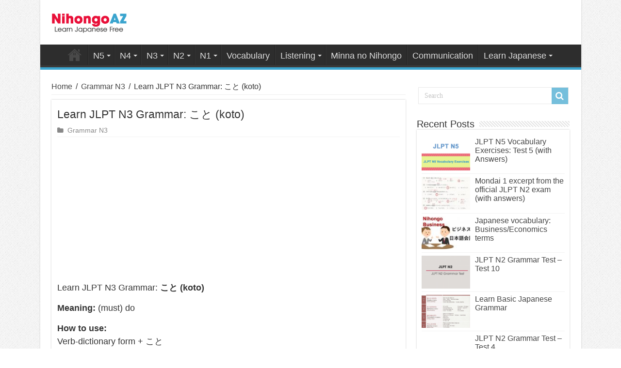

--- FILE ---
content_type: text/html; charset=utf-8
request_url: https://www.google.com/recaptcha/api2/aframe
body_size: 267
content:
<!DOCTYPE HTML><html><head><meta http-equiv="content-type" content="text/html; charset=UTF-8"></head><body><script nonce="0j7zbbm-yrGklMcIQAF3rg">/** Anti-fraud and anti-abuse applications only. See google.com/recaptcha */ try{var clients={'sodar':'https://pagead2.googlesyndication.com/pagead/sodar?'};window.addEventListener("message",function(a){try{if(a.source===window.parent){var b=JSON.parse(a.data);var c=clients[b['id']];if(c){var d=document.createElement('img');d.src=c+b['params']+'&rc='+(localStorage.getItem("rc::a")?sessionStorage.getItem("rc::b"):"");window.document.body.appendChild(d);sessionStorage.setItem("rc::e",parseInt(sessionStorage.getItem("rc::e")||0)+1);localStorage.setItem("rc::h",'1769275442174');}}}catch(b){}});window.parent.postMessage("_grecaptcha_ready", "*");}catch(b){}</script></body></html>